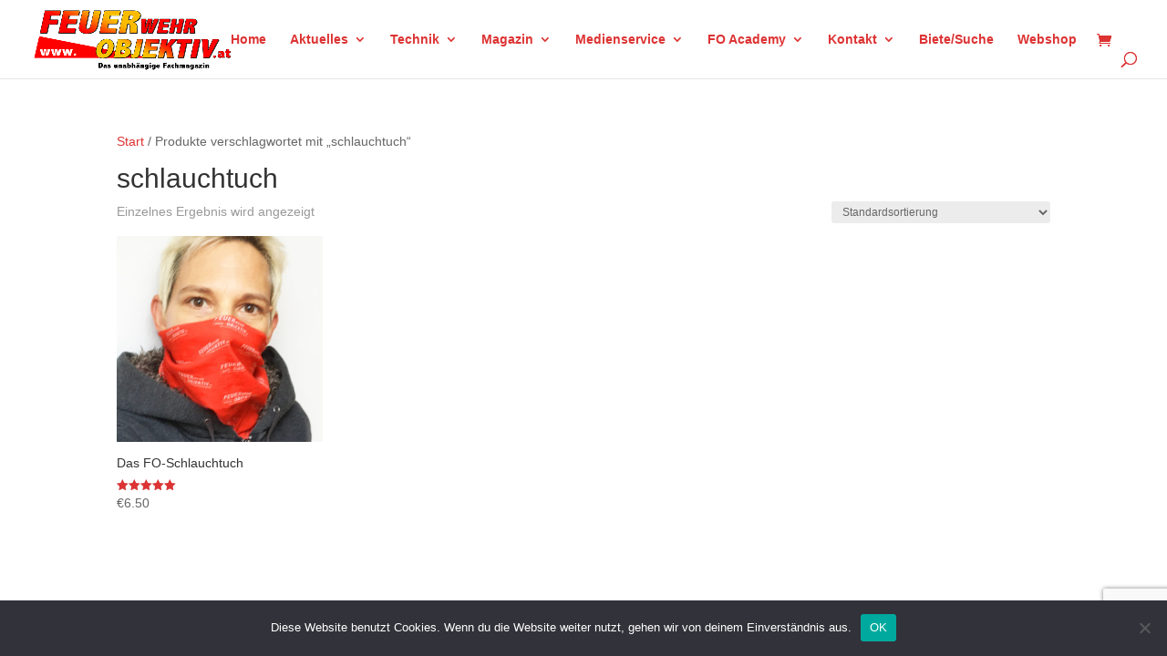

--- FILE ---
content_type: text/html; charset=utf-8
request_url: https://www.google.com/recaptcha/api2/anchor?ar=1&k=6LcezIMqAAAAABTZxSPZYj0Z6gU_fhy8HZfF0l1U&co=aHR0cHM6Ly93d3cuZmV1ZXJ3ZWhyb2JqZWt0aXYuYXQ6NDQz&hl=en&v=PoyoqOPhxBO7pBk68S4YbpHZ&size=invisible&anchor-ms=20000&execute-ms=30000&cb=jditbr33c12w
body_size: 48769
content:
<!DOCTYPE HTML><html dir="ltr" lang="en"><head><meta http-equiv="Content-Type" content="text/html; charset=UTF-8">
<meta http-equiv="X-UA-Compatible" content="IE=edge">
<title>reCAPTCHA</title>
<style type="text/css">
/* cyrillic-ext */
@font-face {
  font-family: 'Roboto';
  font-style: normal;
  font-weight: 400;
  font-stretch: 100%;
  src: url(//fonts.gstatic.com/s/roboto/v48/KFO7CnqEu92Fr1ME7kSn66aGLdTylUAMa3GUBHMdazTgWw.woff2) format('woff2');
  unicode-range: U+0460-052F, U+1C80-1C8A, U+20B4, U+2DE0-2DFF, U+A640-A69F, U+FE2E-FE2F;
}
/* cyrillic */
@font-face {
  font-family: 'Roboto';
  font-style: normal;
  font-weight: 400;
  font-stretch: 100%;
  src: url(//fonts.gstatic.com/s/roboto/v48/KFO7CnqEu92Fr1ME7kSn66aGLdTylUAMa3iUBHMdazTgWw.woff2) format('woff2');
  unicode-range: U+0301, U+0400-045F, U+0490-0491, U+04B0-04B1, U+2116;
}
/* greek-ext */
@font-face {
  font-family: 'Roboto';
  font-style: normal;
  font-weight: 400;
  font-stretch: 100%;
  src: url(//fonts.gstatic.com/s/roboto/v48/KFO7CnqEu92Fr1ME7kSn66aGLdTylUAMa3CUBHMdazTgWw.woff2) format('woff2');
  unicode-range: U+1F00-1FFF;
}
/* greek */
@font-face {
  font-family: 'Roboto';
  font-style: normal;
  font-weight: 400;
  font-stretch: 100%;
  src: url(//fonts.gstatic.com/s/roboto/v48/KFO7CnqEu92Fr1ME7kSn66aGLdTylUAMa3-UBHMdazTgWw.woff2) format('woff2');
  unicode-range: U+0370-0377, U+037A-037F, U+0384-038A, U+038C, U+038E-03A1, U+03A3-03FF;
}
/* math */
@font-face {
  font-family: 'Roboto';
  font-style: normal;
  font-weight: 400;
  font-stretch: 100%;
  src: url(//fonts.gstatic.com/s/roboto/v48/KFO7CnqEu92Fr1ME7kSn66aGLdTylUAMawCUBHMdazTgWw.woff2) format('woff2');
  unicode-range: U+0302-0303, U+0305, U+0307-0308, U+0310, U+0312, U+0315, U+031A, U+0326-0327, U+032C, U+032F-0330, U+0332-0333, U+0338, U+033A, U+0346, U+034D, U+0391-03A1, U+03A3-03A9, U+03B1-03C9, U+03D1, U+03D5-03D6, U+03F0-03F1, U+03F4-03F5, U+2016-2017, U+2034-2038, U+203C, U+2040, U+2043, U+2047, U+2050, U+2057, U+205F, U+2070-2071, U+2074-208E, U+2090-209C, U+20D0-20DC, U+20E1, U+20E5-20EF, U+2100-2112, U+2114-2115, U+2117-2121, U+2123-214F, U+2190, U+2192, U+2194-21AE, U+21B0-21E5, U+21F1-21F2, U+21F4-2211, U+2213-2214, U+2216-22FF, U+2308-230B, U+2310, U+2319, U+231C-2321, U+2336-237A, U+237C, U+2395, U+239B-23B7, U+23D0, U+23DC-23E1, U+2474-2475, U+25AF, U+25B3, U+25B7, U+25BD, U+25C1, U+25CA, U+25CC, U+25FB, U+266D-266F, U+27C0-27FF, U+2900-2AFF, U+2B0E-2B11, U+2B30-2B4C, U+2BFE, U+3030, U+FF5B, U+FF5D, U+1D400-1D7FF, U+1EE00-1EEFF;
}
/* symbols */
@font-face {
  font-family: 'Roboto';
  font-style: normal;
  font-weight: 400;
  font-stretch: 100%;
  src: url(//fonts.gstatic.com/s/roboto/v48/KFO7CnqEu92Fr1ME7kSn66aGLdTylUAMaxKUBHMdazTgWw.woff2) format('woff2');
  unicode-range: U+0001-000C, U+000E-001F, U+007F-009F, U+20DD-20E0, U+20E2-20E4, U+2150-218F, U+2190, U+2192, U+2194-2199, U+21AF, U+21E6-21F0, U+21F3, U+2218-2219, U+2299, U+22C4-22C6, U+2300-243F, U+2440-244A, U+2460-24FF, U+25A0-27BF, U+2800-28FF, U+2921-2922, U+2981, U+29BF, U+29EB, U+2B00-2BFF, U+4DC0-4DFF, U+FFF9-FFFB, U+10140-1018E, U+10190-1019C, U+101A0, U+101D0-101FD, U+102E0-102FB, U+10E60-10E7E, U+1D2C0-1D2D3, U+1D2E0-1D37F, U+1F000-1F0FF, U+1F100-1F1AD, U+1F1E6-1F1FF, U+1F30D-1F30F, U+1F315, U+1F31C, U+1F31E, U+1F320-1F32C, U+1F336, U+1F378, U+1F37D, U+1F382, U+1F393-1F39F, U+1F3A7-1F3A8, U+1F3AC-1F3AF, U+1F3C2, U+1F3C4-1F3C6, U+1F3CA-1F3CE, U+1F3D4-1F3E0, U+1F3ED, U+1F3F1-1F3F3, U+1F3F5-1F3F7, U+1F408, U+1F415, U+1F41F, U+1F426, U+1F43F, U+1F441-1F442, U+1F444, U+1F446-1F449, U+1F44C-1F44E, U+1F453, U+1F46A, U+1F47D, U+1F4A3, U+1F4B0, U+1F4B3, U+1F4B9, U+1F4BB, U+1F4BF, U+1F4C8-1F4CB, U+1F4D6, U+1F4DA, U+1F4DF, U+1F4E3-1F4E6, U+1F4EA-1F4ED, U+1F4F7, U+1F4F9-1F4FB, U+1F4FD-1F4FE, U+1F503, U+1F507-1F50B, U+1F50D, U+1F512-1F513, U+1F53E-1F54A, U+1F54F-1F5FA, U+1F610, U+1F650-1F67F, U+1F687, U+1F68D, U+1F691, U+1F694, U+1F698, U+1F6AD, U+1F6B2, U+1F6B9-1F6BA, U+1F6BC, U+1F6C6-1F6CF, U+1F6D3-1F6D7, U+1F6E0-1F6EA, U+1F6F0-1F6F3, U+1F6F7-1F6FC, U+1F700-1F7FF, U+1F800-1F80B, U+1F810-1F847, U+1F850-1F859, U+1F860-1F887, U+1F890-1F8AD, U+1F8B0-1F8BB, U+1F8C0-1F8C1, U+1F900-1F90B, U+1F93B, U+1F946, U+1F984, U+1F996, U+1F9E9, U+1FA00-1FA6F, U+1FA70-1FA7C, U+1FA80-1FA89, U+1FA8F-1FAC6, U+1FACE-1FADC, U+1FADF-1FAE9, U+1FAF0-1FAF8, U+1FB00-1FBFF;
}
/* vietnamese */
@font-face {
  font-family: 'Roboto';
  font-style: normal;
  font-weight: 400;
  font-stretch: 100%;
  src: url(//fonts.gstatic.com/s/roboto/v48/KFO7CnqEu92Fr1ME7kSn66aGLdTylUAMa3OUBHMdazTgWw.woff2) format('woff2');
  unicode-range: U+0102-0103, U+0110-0111, U+0128-0129, U+0168-0169, U+01A0-01A1, U+01AF-01B0, U+0300-0301, U+0303-0304, U+0308-0309, U+0323, U+0329, U+1EA0-1EF9, U+20AB;
}
/* latin-ext */
@font-face {
  font-family: 'Roboto';
  font-style: normal;
  font-weight: 400;
  font-stretch: 100%;
  src: url(//fonts.gstatic.com/s/roboto/v48/KFO7CnqEu92Fr1ME7kSn66aGLdTylUAMa3KUBHMdazTgWw.woff2) format('woff2');
  unicode-range: U+0100-02BA, U+02BD-02C5, U+02C7-02CC, U+02CE-02D7, U+02DD-02FF, U+0304, U+0308, U+0329, U+1D00-1DBF, U+1E00-1E9F, U+1EF2-1EFF, U+2020, U+20A0-20AB, U+20AD-20C0, U+2113, U+2C60-2C7F, U+A720-A7FF;
}
/* latin */
@font-face {
  font-family: 'Roboto';
  font-style: normal;
  font-weight: 400;
  font-stretch: 100%;
  src: url(//fonts.gstatic.com/s/roboto/v48/KFO7CnqEu92Fr1ME7kSn66aGLdTylUAMa3yUBHMdazQ.woff2) format('woff2');
  unicode-range: U+0000-00FF, U+0131, U+0152-0153, U+02BB-02BC, U+02C6, U+02DA, U+02DC, U+0304, U+0308, U+0329, U+2000-206F, U+20AC, U+2122, U+2191, U+2193, U+2212, U+2215, U+FEFF, U+FFFD;
}
/* cyrillic-ext */
@font-face {
  font-family: 'Roboto';
  font-style: normal;
  font-weight: 500;
  font-stretch: 100%;
  src: url(//fonts.gstatic.com/s/roboto/v48/KFO7CnqEu92Fr1ME7kSn66aGLdTylUAMa3GUBHMdazTgWw.woff2) format('woff2');
  unicode-range: U+0460-052F, U+1C80-1C8A, U+20B4, U+2DE0-2DFF, U+A640-A69F, U+FE2E-FE2F;
}
/* cyrillic */
@font-face {
  font-family: 'Roboto';
  font-style: normal;
  font-weight: 500;
  font-stretch: 100%;
  src: url(//fonts.gstatic.com/s/roboto/v48/KFO7CnqEu92Fr1ME7kSn66aGLdTylUAMa3iUBHMdazTgWw.woff2) format('woff2');
  unicode-range: U+0301, U+0400-045F, U+0490-0491, U+04B0-04B1, U+2116;
}
/* greek-ext */
@font-face {
  font-family: 'Roboto';
  font-style: normal;
  font-weight: 500;
  font-stretch: 100%;
  src: url(//fonts.gstatic.com/s/roboto/v48/KFO7CnqEu92Fr1ME7kSn66aGLdTylUAMa3CUBHMdazTgWw.woff2) format('woff2');
  unicode-range: U+1F00-1FFF;
}
/* greek */
@font-face {
  font-family: 'Roboto';
  font-style: normal;
  font-weight: 500;
  font-stretch: 100%;
  src: url(//fonts.gstatic.com/s/roboto/v48/KFO7CnqEu92Fr1ME7kSn66aGLdTylUAMa3-UBHMdazTgWw.woff2) format('woff2');
  unicode-range: U+0370-0377, U+037A-037F, U+0384-038A, U+038C, U+038E-03A1, U+03A3-03FF;
}
/* math */
@font-face {
  font-family: 'Roboto';
  font-style: normal;
  font-weight: 500;
  font-stretch: 100%;
  src: url(//fonts.gstatic.com/s/roboto/v48/KFO7CnqEu92Fr1ME7kSn66aGLdTylUAMawCUBHMdazTgWw.woff2) format('woff2');
  unicode-range: U+0302-0303, U+0305, U+0307-0308, U+0310, U+0312, U+0315, U+031A, U+0326-0327, U+032C, U+032F-0330, U+0332-0333, U+0338, U+033A, U+0346, U+034D, U+0391-03A1, U+03A3-03A9, U+03B1-03C9, U+03D1, U+03D5-03D6, U+03F0-03F1, U+03F4-03F5, U+2016-2017, U+2034-2038, U+203C, U+2040, U+2043, U+2047, U+2050, U+2057, U+205F, U+2070-2071, U+2074-208E, U+2090-209C, U+20D0-20DC, U+20E1, U+20E5-20EF, U+2100-2112, U+2114-2115, U+2117-2121, U+2123-214F, U+2190, U+2192, U+2194-21AE, U+21B0-21E5, U+21F1-21F2, U+21F4-2211, U+2213-2214, U+2216-22FF, U+2308-230B, U+2310, U+2319, U+231C-2321, U+2336-237A, U+237C, U+2395, U+239B-23B7, U+23D0, U+23DC-23E1, U+2474-2475, U+25AF, U+25B3, U+25B7, U+25BD, U+25C1, U+25CA, U+25CC, U+25FB, U+266D-266F, U+27C0-27FF, U+2900-2AFF, U+2B0E-2B11, U+2B30-2B4C, U+2BFE, U+3030, U+FF5B, U+FF5D, U+1D400-1D7FF, U+1EE00-1EEFF;
}
/* symbols */
@font-face {
  font-family: 'Roboto';
  font-style: normal;
  font-weight: 500;
  font-stretch: 100%;
  src: url(//fonts.gstatic.com/s/roboto/v48/KFO7CnqEu92Fr1ME7kSn66aGLdTylUAMaxKUBHMdazTgWw.woff2) format('woff2');
  unicode-range: U+0001-000C, U+000E-001F, U+007F-009F, U+20DD-20E0, U+20E2-20E4, U+2150-218F, U+2190, U+2192, U+2194-2199, U+21AF, U+21E6-21F0, U+21F3, U+2218-2219, U+2299, U+22C4-22C6, U+2300-243F, U+2440-244A, U+2460-24FF, U+25A0-27BF, U+2800-28FF, U+2921-2922, U+2981, U+29BF, U+29EB, U+2B00-2BFF, U+4DC0-4DFF, U+FFF9-FFFB, U+10140-1018E, U+10190-1019C, U+101A0, U+101D0-101FD, U+102E0-102FB, U+10E60-10E7E, U+1D2C0-1D2D3, U+1D2E0-1D37F, U+1F000-1F0FF, U+1F100-1F1AD, U+1F1E6-1F1FF, U+1F30D-1F30F, U+1F315, U+1F31C, U+1F31E, U+1F320-1F32C, U+1F336, U+1F378, U+1F37D, U+1F382, U+1F393-1F39F, U+1F3A7-1F3A8, U+1F3AC-1F3AF, U+1F3C2, U+1F3C4-1F3C6, U+1F3CA-1F3CE, U+1F3D4-1F3E0, U+1F3ED, U+1F3F1-1F3F3, U+1F3F5-1F3F7, U+1F408, U+1F415, U+1F41F, U+1F426, U+1F43F, U+1F441-1F442, U+1F444, U+1F446-1F449, U+1F44C-1F44E, U+1F453, U+1F46A, U+1F47D, U+1F4A3, U+1F4B0, U+1F4B3, U+1F4B9, U+1F4BB, U+1F4BF, U+1F4C8-1F4CB, U+1F4D6, U+1F4DA, U+1F4DF, U+1F4E3-1F4E6, U+1F4EA-1F4ED, U+1F4F7, U+1F4F9-1F4FB, U+1F4FD-1F4FE, U+1F503, U+1F507-1F50B, U+1F50D, U+1F512-1F513, U+1F53E-1F54A, U+1F54F-1F5FA, U+1F610, U+1F650-1F67F, U+1F687, U+1F68D, U+1F691, U+1F694, U+1F698, U+1F6AD, U+1F6B2, U+1F6B9-1F6BA, U+1F6BC, U+1F6C6-1F6CF, U+1F6D3-1F6D7, U+1F6E0-1F6EA, U+1F6F0-1F6F3, U+1F6F7-1F6FC, U+1F700-1F7FF, U+1F800-1F80B, U+1F810-1F847, U+1F850-1F859, U+1F860-1F887, U+1F890-1F8AD, U+1F8B0-1F8BB, U+1F8C0-1F8C1, U+1F900-1F90B, U+1F93B, U+1F946, U+1F984, U+1F996, U+1F9E9, U+1FA00-1FA6F, U+1FA70-1FA7C, U+1FA80-1FA89, U+1FA8F-1FAC6, U+1FACE-1FADC, U+1FADF-1FAE9, U+1FAF0-1FAF8, U+1FB00-1FBFF;
}
/* vietnamese */
@font-face {
  font-family: 'Roboto';
  font-style: normal;
  font-weight: 500;
  font-stretch: 100%;
  src: url(//fonts.gstatic.com/s/roboto/v48/KFO7CnqEu92Fr1ME7kSn66aGLdTylUAMa3OUBHMdazTgWw.woff2) format('woff2');
  unicode-range: U+0102-0103, U+0110-0111, U+0128-0129, U+0168-0169, U+01A0-01A1, U+01AF-01B0, U+0300-0301, U+0303-0304, U+0308-0309, U+0323, U+0329, U+1EA0-1EF9, U+20AB;
}
/* latin-ext */
@font-face {
  font-family: 'Roboto';
  font-style: normal;
  font-weight: 500;
  font-stretch: 100%;
  src: url(//fonts.gstatic.com/s/roboto/v48/KFO7CnqEu92Fr1ME7kSn66aGLdTylUAMa3KUBHMdazTgWw.woff2) format('woff2');
  unicode-range: U+0100-02BA, U+02BD-02C5, U+02C7-02CC, U+02CE-02D7, U+02DD-02FF, U+0304, U+0308, U+0329, U+1D00-1DBF, U+1E00-1E9F, U+1EF2-1EFF, U+2020, U+20A0-20AB, U+20AD-20C0, U+2113, U+2C60-2C7F, U+A720-A7FF;
}
/* latin */
@font-face {
  font-family: 'Roboto';
  font-style: normal;
  font-weight: 500;
  font-stretch: 100%;
  src: url(//fonts.gstatic.com/s/roboto/v48/KFO7CnqEu92Fr1ME7kSn66aGLdTylUAMa3yUBHMdazQ.woff2) format('woff2');
  unicode-range: U+0000-00FF, U+0131, U+0152-0153, U+02BB-02BC, U+02C6, U+02DA, U+02DC, U+0304, U+0308, U+0329, U+2000-206F, U+20AC, U+2122, U+2191, U+2193, U+2212, U+2215, U+FEFF, U+FFFD;
}
/* cyrillic-ext */
@font-face {
  font-family: 'Roboto';
  font-style: normal;
  font-weight: 900;
  font-stretch: 100%;
  src: url(//fonts.gstatic.com/s/roboto/v48/KFO7CnqEu92Fr1ME7kSn66aGLdTylUAMa3GUBHMdazTgWw.woff2) format('woff2');
  unicode-range: U+0460-052F, U+1C80-1C8A, U+20B4, U+2DE0-2DFF, U+A640-A69F, U+FE2E-FE2F;
}
/* cyrillic */
@font-face {
  font-family: 'Roboto';
  font-style: normal;
  font-weight: 900;
  font-stretch: 100%;
  src: url(//fonts.gstatic.com/s/roboto/v48/KFO7CnqEu92Fr1ME7kSn66aGLdTylUAMa3iUBHMdazTgWw.woff2) format('woff2');
  unicode-range: U+0301, U+0400-045F, U+0490-0491, U+04B0-04B1, U+2116;
}
/* greek-ext */
@font-face {
  font-family: 'Roboto';
  font-style: normal;
  font-weight: 900;
  font-stretch: 100%;
  src: url(//fonts.gstatic.com/s/roboto/v48/KFO7CnqEu92Fr1ME7kSn66aGLdTylUAMa3CUBHMdazTgWw.woff2) format('woff2');
  unicode-range: U+1F00-1FFF;
}
/* greek */
@font-face {
  font-family: 'Roboto';
  font-style: normal;
  font-weight: 900;
  font-stretch: 100%;
  src: url(//fonts.gstatic.com/s/roboto/v48/KFO7CnqEu92Fr1ME7kSn66aGLdTylUAMa3-UBHMdazTgWw.woff2) format('woff2');
  unicode-range: U+0370-0377, U+037A-037F, U+0384-038A, U+038C, U+038E-03A1, U+03A3-03FF;
}
/* math */
@font-face {
  font-family: 'Roboto';
  font-style: normal;
  font-weight: 900;
  font-stretch: 100%;
  src: url(//fonts.gstatic.com/s/roboto/v48/KFO7CnqEu92Fr1ME7kSn66aGLdTylUAMawCUBHMdazTgWw.woff2) format('woff2');
  unicode-range: U+0302-0303, U+0305, U+0307-0308, U+0310, U+0312, U+0315, U+031A, U+0326-0327, U+032C, U+032F-0330, U+0332-0333, U+0338, U+033A, U+0346, U+034D, U+0391-03A1, U+03A3-03A9, U+03B1-03C9, U+03D1, U+03D5-03D6, U+03F0-03F1, U+03F4-03F5, U+2016-2017, U+2034-2038, U+203C, U+2040, U+2043, U+2047, U+2050, U+2057, U+205F, U+2070-2071, U+2074-208E, U+2090-209C, U+20D0-20DC, U+20E1, U+20E5-20EF, U+2100-2112, U+2114-2115, U+2117-2121, U+2123-214F, U+2190, U+2192, U+2194-21AE, U+21B0-21E5, U+21F1-21F2, U+21F4-2211, U+2213-2214, U+2216-22FF, U+2308-230B, U+2310, U+2319, U+231C-2321, U+2336-237A, U+237C, U+2395, U+239B-23B7, U+23D0, U+23DC-23E1, U+2474-2475, U+25AF, U+25B3, U+25B7, U+25BD, U+25C1, U+25CA, U+25CC, U+25FB, U+266D-266F, U+27C0-27FF, U+2900-2AFF, U+2B0E-2B11, U+2B30-2B4C, U+2BFE, U+3030, U+FF5B, U+FF5D, U+1D400-1D7FF, U+1EE00-1EEFF;
}
/* symbols */
@font-face {
  font-family: 'Roboto';
  font-style: normal;
  font-weight: 900;
  font-stretch: 100%;
  src: url(//fonts.gstatic.com/s/roboto/v48/KFO7CnqEu92Fr1ME7kSn66aGLdTylUAMaxKUBHMdazTgWw.woff2) format('woff2');
  unicode-range: U+0001-000C, U+000E-001F, U+007F-009F, U+20DD-20E0, U+20E2-20E4, U+2150-218F, U+2190, U+2192, U+2194-2199, U+21AF, U+21E6-21F0, U+21F3, U+2218-2219, U+2299, U+22C4-22C6, U+2300-243F, U+2440-244A, U+2460-24FF, U+25A0-27BF, U+2800-28FF, U+2921-2922, U+2981, U+29BF, U+29EB, U+2B00-2BFF, U+4DC0-4DFF, U+FFF9-FFFB, U+10140-1018E, U+10190-1019C, U+101A0, U+101D0-101FD, U+102E0-102FB, U+10E60-10E7E, U+1D2C0-1D2D3, U+1D2E0-1D37F, U+1F000-1F0FF, U+1F100-1F1AD, U+1F1E6-1F1FF, U+1F30D-1F30F, U+1F315, U+1F31C, U+1F31E, U+1F320-1F32C, U+1F336, U+1F378, U+1F37D, U+1F382, U+1F393-1F39F, U+1F3A7-1F3A8, U+1F3AC-1F3AF, U+1F3C2, U+1F3C4-1F3C6, U+1F3CA-1F3CE, U+1F3D4-1F3E0, U+1F3ED, U+1F3F1-1F3F3, U+1F3F5-1F3F7, U+1F408, U+1F415, U+1F41F, U+1F426, U+1F43F, U+1F441-1F442, U+1F444, U+1F446-1F449, U+1F44C-1F44E, U+1F453, U+1F46A, U+1F47D, U+1F4A3, U+1F4B0, U+1F4B3, U+1F4B9, U+1F4BB, U+1F4BF, U+1F4C8-1F4CB, U+1F4D6, U+1F4DA, U+1F4DF, U+1F4E3-1F4E6, U+1F4EA-1F4ED, U+1F4F7, U+1F4F9-1F4FB, U+1F4FD-1F4FE, U+1F503, U+1F507-1F50B, U+1F50D, U+1F512-1F513, U+1F53E-1F54A, U+1F54F-1F5FA, U+1F610, U+1F650-1F67F, U+1F687, U+1F68D, U+1F691, U+1F694, U+1F698, U+1F6AD, U+1F6B2, U+1F6B9-1F6BA, U+1F6BC, U+1F6C6-1F6CF, U+1F6D3-1F6D7, U+1F6E0-1F6EA, U+1F6F0-1F6F3, U+1F6F7-1F6FC, U+1F700-1F7FF, U+1F800-1F80B, U+1F810-1F847, U+1F850-1F859, U+1F860-1F887, U+1F890-1F8AD, U+1F8B0-1F8BB, U+1F8C0-1F8C1, U+1F900-1F90B, U+1F93B, U+1F946, U+1F984, U+1F996, U+1F9E9, U+1FA00-1FA6F, U+1FA70-1FA7C, U+1FA80-1FA89, U+1FA8F-1FAC6, U+1FACE-1FADC, U+1FADF-1FAE9, U+1FAF0-1FAF8, U+1FB00-1FBFF;
}
/* vietnamese */
@font-face {
  font-family: 'Roboto';
  font-style: normal;
  font-weight: 900;
  font-stretch: 100%;
  src: url(//fonts.gstatic.com/s/roboto/v48/KFO7CnqEu92Fr1ME7kSn66aGLdTylUAMa3OUBHMdazTgWw.woff2) format('woff2');
  unicode-range: U+0102-0103, U+0110-0111, U+0128-0129, U+0168-0169, U+01A0-01A1, U+01AF-01B0, U+0300-0301, U+0303-0304, U+0308-0309, U+0323, U+0329, U+1EA0-1EF9, U+20AB;
}
/* latin-ext */
@font-face {
  font-family: 'Roboto';
  font-style: normal;
  font-weight: 900;
  font-stretch: 100%;
  src: url(//fonts.gstatic.com/s/roboto/v48/KFO7CnqEu92Fr1ME7kSn66aGLdTylUAMa3KUBHMdazTgWw.woff2) format('woff2');
  unicode-range: U+0100-02BA, U+02BD-02C5, U+02C7-02CC, U+02CE-02D7, U+02DD-02FF, U+0304, U+0308, U+0329, U+1D00-1DBF, U+1E00-1E9F, U+1EF2-1EFF, U+2020, U+20A0-20AB, U+20AD-20C0, U+2113, U+2C60-2C7F, U+A720-A7FF;
}
/* latin */
@font-face {
  font-family: 'Roboto';
  font-style: normal;
  font-weight: 900;
  font-stretch: 100%;
  src: url(//fonts.gstatic.com/s/roboto/v48/KFO7CnqEu92Fr1ME7kSn66aGLdTylUAMa3yUBHMdazQ.woff2) format('woff2');
  unicode-range: U+0000-00FF, U+0131, U+0152-0153, U+02BB-02BC, U+02C6, U+02DA, U+02DC, U+0304, U+0308, U+0329, U+2000-206F, U+20AC, U+2122, U+2191, U+2193, U+2212, U+2215, U+FEFF, U+FFFD;
}

</style>
<link rel="stylesheet" type="text/css" href="https://www.gstatic.com/recaptcha/releases/PoyoqOPhxBO7pBk68S4YbpHZ/styles__ltr.css">
<script nonce="WIErtFzwfOKlzot2SICf4w" type="text/javascript">window['__recaptcha_api'] = 'https://www.google.com/recaptcha/api2/';</script>
<script type="text/javascript" src="https://www.gstatic.com/recaptcha/releases/PoyoqOPhxBO7pBk68S4YbpHZ/recaptcha__en.js" nonce="WIErtFzwfOKlzot2SICf4w">
      
    </script></head>
<body><div id="rc-anchor-alert" class="rc-anchor-alert"></div>
<input type="hidden" id="recaptcha-token" value="[base64]">
<script type="text/javascript" nonce="WIErtFzwfOKlzot2SICf4w">
      recaptcha.anchor.Main.init("[\x22ainput\x22,[\x22bgdata\x22,\x22\x22,\[base64]/[base64]/MjU1Ong/[base64]/[base64]/[base64]/[base64]/[base64]/[base64]/[base64]/[base64]/[base64]/[base64]/[base64]/[base64]/[base64]/[base64]/[base64]\\u003d\x22,\[base64]\\u003d\\u003d\x22,\[base64]/DnU1Vw4jCv8KfQ2VFwpjCiMKow5Fzw6l9w7R8UMOnwqzCiDzDmlfChW9dw6TDt0rDl8KtwqQEwrk/[base64]/Yyk4amLDvAbClMKyIhfCrAQ6B8KrJVTDq8OdJVnDu8OJQcO4EBguw4/DoMOidT7CusOqf07Dl1s1wr9bwrpjwr0Ewp4jwpkle3zDmHPDuMODIx0IMBLCusKowrk8JUPCvcOqUB3CuT3Dm8KOI8KYI8K0CMO0w5NUwqvDsEzCkhzDlAg/[base64]/Co8Oqw5HDkRXCjsOSUQt8MynDr8KqwqVNw5EYwrHDhVhlTsKiOcK2R0/CmVwLwqLCi8OYwo4twpRqWMOTw7xvw7EqwqcLQcKJw7nDjcKmBsO2GlHChAVPwo3CrDXDg8KxwrQyMMKPw5zCrzktQ1TDigJKOGLDplVNw7fCncOnw4JnHxdKK8OKwqzDrMOmS8Oqw6N6wqEMUcKswp41ZcKeM2YHBlVDwqLCn8OxwpHCvMOiMzAEwoEeesKJRB/CjUjClcK3wpwnDHoLw4tWw4JBIcORLcOPw50NQ19mch7CjMO6bMOuaMKxDMOfwqwfwoszwqrCrMOww6gYKULCgsKSw6ghOE7Dv8O2w7HCocODw5pTw6pmcm7DiTPCtTXDlsORw7rCuQwYdMKlworCulBeAQ/ClB0two1ILcKpeV0BZlfDh1Bvw7Vdwo/DqgDDsU4LwrUNM1DCqkrCkcOkwoZuXS7Dp8K0wpPCiMOBw4g1dcO0VTDDlsOpQxp/w7g4ezVHacOnDsKqNWnDjgQkXkjCiXF8w5xgDVLDrsOLAsOAwp3DqETCs8OGw7DCksKqOTAVwqXCrMKFw7lnwrBpXMKoJ8OKYsOmw6xnwq7DgzPCjsOwEzbDrWnCqMKLWgbDkcKpYcKtw5rCgcOvw6wdw7pCPSzDh8O5ZzpLwpfCiRLCnV/DmQtvECwPwozDuU0lMmPDmhfDt8OHcWxNw6h9TQk7bcKna8OeIR3Cl0zDjMKyw4Z+wp0eWVptwqISw4LCvEfCnVISO8OkPXEZwrFLeMKhHsK4w6vCkBtswq9Tw6nChkvCnkLCuMOkK3vDjSbDq1kcw6o1fR7DgsOBwq0tS8OAwqLDqCvCrVDCnUJTGcOQL8K/ScOtWAJpBSZFwrUGw4/DogADRsOKwqHDj8OzwqlPb8KTPMKzw4BPw7QWNMOaw7/ChwDCuhjCgcO+e1fCksKTFcKewr/CpnRFHnvDs3LCncOMw49cAcO4LMKowpt/w4ZdRVfCqsOyGcK8Nx16w7TDrkxuw6d7dnrCq0hNw5l8wq1bw7QKVzzCrgPCg8OOw5XCtMOrw6HCqGvCpcOhwr5Sw7lfw6UTfcKEQ8OGS8KEVgjCrsO3w7zDpC3ClMKJwqgAw4DCjHDDrcKtwo7DmMO2wr/CsMOlfsKRLMOyWUoGwo0kw6JYM0DCo1zCjknCscOHw7EgWsOcfEw2wrM2L8OHOg4sw7vCq8Krw4/CpcK/w5kmaMOhwpLDrwjDosOAdsOSHQ/Cn8OtdxfCicKMw4tLwrvCrMO9wqQfOm/CmcKuXh8dw7rCqyBpw6jDswR1X38Aw4t7wo9mQcOSPl/CnH/[base64]/w4DCgMOxejQ3wqDCugwyP3dPw77CnMOLw4zCkFlRIFzDlBXCj8K/UcKEOVAvw7XCqcKRGMKUwplJwq1jw6/CoRfCs20/bwfCjsKEQsOvw4Vvw4bCtk3CmW8/w7TCjkbCucOsHlQbIixpNU3Do31UwojDpVPDtMOuw6rDojfDoMOYa8OVwrPDmMOhZ8OdKzbDpXQadcOpYlnDqMOvVcK0EcK4w4nCtMKXwpZRwr/Co0rCkwt6Z2lsN17Dg2XDmcORYcOiw4rCpMKVwp/CgsO3wotVWgEwBjB2XyYfPsKGwq3DlhHCnGM+wr19w5vDmMK2wqIbw73Cq8KsRgAGwpgQb8KSfAfDuMOhWcK7TBt3w5zDpybDmsKmdUM7QcO4wqzCjT0vwoDCvsOZw6VRw7rClAJ7U8KRR8OHNEDDocKAeHJ7wq0bfMO3JgHDmFFvw6xiwoFqwpRARF/CuD7CiizDmCjChnXDh8OgDThGfTg9wr7Do2gyw5vDhMOZw78jwojDpMOvXH0Aw65LwopRfMKvI3rCkmDDicK+ZUhXH1XDvMK6fizDrkMTw5gEw6caPj8/FUzCgcKPQFfCssOqScKUZ8ORw7hOUcKuVVxZw6HDg2vDigpRwqIhcTUVw5dHwqTCv2HCiAdlAkdpwqbCucK3w5Z8wrsgLMKMwoUNwqrCssODw7PDoDbDksKYw6nCu286NDzCk8O9w7lYasO2w6pYw7HCkRtdw5N/ZntCb8OpwptWwojCucK4w7JOasKMO8O3dMKreFxOw4Avw6PCjsOGw7jCt1DDuVs9Yz1rw4zCpUIRw59JUMKdwr5jEcO0FR0HfkYAD8K1wqjCjHwDDMK/w5FlXMOAXMKYwpLDsyYfw4HDrsOAw5FAwoxGBsOBw4PDgBHCrcKTwrvDrMO8ZMK9ay/DiCvCgWfDr8KBwozCm8O/w51rwpQJw6nDk2zCnMOrwo7Cq2DDo8OmB2snw503w5llE8KZwpQMOMK6w7TDjybDsF7Dlh4Lw6ZGwrPCvjTDu8KNf8OUwpLCiMKyw5hIBl7DqFMAwol8w4xtwqJawrloY8KIQCjDt8OkwprCgsKodDtSwrVXGxBmwprCvWTCtlBoHMOvIQDCuV/DlsOJwqPDtzZQw4jDpcOSwqwzQ8Kvw7zDhjjDjEDDskQ+wrXDuFTDk2kvBMOlHsOrwqPDuzzCnRXDgMKBwrgEwoRSWsKiw5wcw60PT8K8wp0kAcOTf1hVPcO7W8OmVAZ3w5oUwpvCuMOtwqJAwrfChjLDjSpWbTTCpR/DhsO8w4lmwoDDjhrCsS54wr/CvMKHw4jCmTIVwqrDinzCncO5bMK1w7PDjsKlwr7Cm0cswp4EwovClsOSRsK2wo7Dq2MpUAEuQMKnwq4RSyk/w5toQ8OPwrLCm8KxGCPDq8OtYMKSU8KiEWU+wq7CmsOtUWvCpsOQDnjCrMOhQ8Kuw5F/[base64]/DnmDDkwPDmMKwwp1xfcO9KMKCQw7CssOFCMKDw4VpwpvChk5Gwp4/BF/DiAxCw4oCLjtaGkPCkcOtw73DvsO3SHFBwoTClxAkdMOPQzZawpwtwoDClXPDplvCsF7DocOEwq9bwqp0wq/[base64]/Ch1hHUBgiw57DpcOPw4Rkwpd4w5nDjsKYJSrDhMKQwpEXwrYjOsOxbAbCtsOWwrXChMOIwq7DrUwfw73Chjlkwr4xeCHCocOzDQJCfgYWIsOgZMKnH0JSEsKcw5fDu2BfwqUGIRTDhGpNwr3CnDzDrcObCCI/wqrCgHVXw6bCrAlnPmLDuA3DnxzCusO/wo7Dt8O5SUfDmwfDiMOmAxBww4nDhlMYwrIaZsOiK8OkVDAnwrF9c8OGLnozw6oBwpvDpsO2P8K9JFrCuSDDigzDtTXDssKRw63Di8KCw6JSCcORCBBxXk8HJA/CvUHCpwvDinrDmXZZGMOjHsOCwrHCvwDCvnTDgcKabCbDpMKTMsObwqzDjMKUVMOHM8Oyw7A+Pl0Iw6TDl3jCrsKDw5XCuQjCk1vDpS92w6/ClsOTwqBGfcOKw4vCkTfDmMO1LB7DksOzw6A4fBNcCcOqHxNgw4d/YcOyw4rChMK4NsKJw7jCkcKZwrrCvgJuwqxHwqcDw6HChsO8R0DCtnPCicKFYTU9wq5JwrMhPcKQZ0Q+wpfDuMKbw65UAFt+W8KRGMKoRsOcOTwXw5Buw4N1UcK7QsO5KcOnf8O2w4oow6/CjsOhwqXCi2U+JsOyw54lw53CtMKWwpcWwqBnKHoibMO8w69Vw587VjDDlFjDqMKvGjPDlsKMwpLCjCfDmgJ/UhNdLmTCmEvCvMKPZx1ow67DlsK7N1QAQMOmcQ0kwpAwwopfEMKWw5PCuFZ2woMeKADCshPCjMKEwotVOMOeF8ONwrtGfkrDmcOSwqPCkcK5w7PCm8K2fDLDrcKkGsKxwpZEeFhmNATClcKcw4/DicKYwr/DrjVxIm5ZXBDCsMKVT8OxYsKmw73DjcOLwqpOfsO9asKdwpXDpcOFwpbCuj8SPMKTDxQGG8Kiw7UdVsKeWMKbw4TDqcK/[base64]/[base64]/Cr0REA8KsfgvClMKxRsOWSsKTw5IfwoRjwqbCicK5w57CisKaw5gUwpXClcOVwoDDiXHDtntWDAJiajV/w44AesK4wotGw7vDrFgBUG/Cs2FTw70owpl4wrXDujjCgVMpw63CtnwKwoDDnjzDmmpBw7dhw6UDw41NSW/[base64]/ChsOWw74GHzVZVMKqw4HCh2gBwp/ChsOywqlHw6ZHw546wps8LsKMw6vClMODw50qFAt1fMKTbFbDk8K5D8KRw7Ixw4oGw7hRRnZ5wpPCh8Oxw5LDrX4Fw5xxwrl6w7gvwovCuXHCog3Dq8OWTRDDn8ORX33Cv8KGFW/Ds8KITiJye1V6w6jDuBIHw5Y8w6dww7g7w5ViVATCiEkhFcOJw4fCr8OUYcKrcR/[base64]/DosOCwrV0OGfCjiDDo3DCgsK2MMKhI8KBw4rDjMKFwoRwIxltwqnCjcOVGMO4LRkEw5kcw6zCiVAFw6DDhcKSwqDCocOTw5YRCAMzHMOUQMKtw5fCucOVFBjDnMK+w48Be8Ofwppbw6ozw5DChMOSI8KYG2ZNXMKyQSLCvcKkIFp9wr43wqVHeMOPcsOTZBVpw74/[base64]/[base64]/DlMO7JHs3QkhpwpnCvcOfw6BuWsKpX8K1FWwfw5LDiMOWwqHDjMK5fxPDm8KNwoZxwqTCqz8yUMK/[base64]/DkQrCrMKXHGIcw7MAHMK9w7YADlLCik7CunYmwrvDpD/Cp1LCkMKbXcOpwqBDwoLDnU/Duk3DncK7KADDmcOsDcOHw7fCmXtTFizChcKIWgPCkH47wrrDu8OpVz7DkcOLwo5DwptYIsOmGcKlXijDmlzCrGYAw6VUPyrCiMKrwozDgsOlw7XDmcOfwp4vw7R/wrbCucKzwpTCnsOwwpwYw5zClRPDnTJ7w4vDlMKUw5fDmMK1wqfDpsKxBUfCgsK5dW8lJsOuDcKcAwfCisKbw7dNw7/DpsOMwrfDsihCRMKrI8K6wq7Cj8KoKzHCnBlQw7PDm8OgwrfDnMKEwqN+w7hdwp7ChMO8w5PDj8KDHMKOQT/DssOHIMKXamnDssKSM1zCv8OrSWTCnsKAfMOASsOMwrQuw6QNwoVHwpzDjRTCnMOkeMKyw7XDuivDpCYZDwfCkWINM13CvyLCtmrDuTbDusKzw5R1w5TCrsOxwoIgw4giWHkfwoh2ScONQMKyZMKiwoQbw7c5w4jCkRvDiMKkXcK7w6/CuMOcw7p6b0bCihXCqcOYwoPDuQE/ZjRawpJQL8KSw7tEVcO/wqZSwq1ZV8O9NyBqwq7DnsKRBsOGw6hBRx3ChgPCjELDonADQhbCq2nDtMOFb0Mew4xlwpbCnkpzRTFfRsKZFQrCnsOjRsOkwqRBfMOGw5kFw5nDlMOrw4ENw5kQw44SJcKbw7QRMm/DvBh2wokUw4rCgsOQGxQ2U8OMTzbDgWrCtgBlDwYWwp14w5vCvQbDpQzDiFpxwpLCk23Dh2RxwpQQwpvCkgLDusKBw4Q8J3MdD8K8w5DCmcOIw6vDk8Opwp/CuUQEesO7w79xw6zDqsK4DWBnw6fDo0AjecKYw6TCuMOYCMOUwoIRJcO0IsK0TkN9w5cuKMKvwofDnynDucKSRhFQZTQ3wqzCmxhzw7HDqkVZAMKYwqlNFcOQw67DowrDjMO1wojCqUt/IjjCtsKzNUDDkFFZJWfDhcO4wpfDmMOkwq3Cp27CucKaLT/[base64]/IAHCvsKKcMOoRcK3w5rCusKtQgTCoXbCmsKCw5A/wpwywohKRHZ4fjctw4HCsR3DtQVHSTVAw6g2fwp8HMOBOFt5w7kpDAY+wrUlacKYLcKfQBnClTzCi8OXw7DDsVTCssOvITIRAGvCt8KSw7TDpsKiScKUEsOSw4/DtFzDuMKcXxfCmMO9XMOrwrzCgcKOShrCgHPDnn7DrsOZU8OadsOLfMOQwpNyN8O6wqHCg8OCfijCkCgEwqfClGIAwo9Uw7DDhsK8w7EnDcOewp/Dl2LDqHvDvMKudEI5W8O5w5vDk8K6K3ANw6LCisKXwpdMIsOlw4/[base64]/[base64]/[base64]/CgQx/O19KbCzDoMOAwoXCv23CpnguLydewr48OlkfwojDjMKkwolIwqt/w5nDssKUwrY5w4kywq3DljPCkgbCgcKgwovDmz7CqEjDtcO3wrkFwqJpwp5bNsOlw5fDjBkOH8KCw4QBf8OLKMOvYMKBXhU1G8KvF8OPT3siUntwwp9zw6/Do14BR8KdG1wlwrRcAnrCnAjDmMOFwqUuwrXCk8KTwprCuVLDiEV/wrZtZcO5w4Zlw5HDosOtL8Kbw4PCkTQpw7E0EMORw6kKWyMIw6TDvcOaCsOLw5FHWzLCocOMUMKZw67CssO7w5l3MsOjwo7CkMO/bsK2Rl/CucO5wo/DuRnDtQ7Dr8KTwq/Cn8KuX8KewpHDnsKPcXrCszrDoCrDhMO/wpJDwprDiAssw44NwpFSEcKbwrfCpBHCpcKEPcKbPA1YCcKIGAjCmcO+SThnMMKyHsK8wolkwqvCiRhEMsOGwo8WezjCqsKPw47DhsK2wpB+w7fCg2A0QsKrw7VdfTLDmMKvbMKvw6DDmcONY8O1b8Kxw79aFTEXwo/DnF07WsOaw7nClTEdI8KSwrJEw5MZKgRIwpIvFxEvwo5SwqwCVhhNwpDDn8OywoccwpdmDBnDlsOXJlvChcK/ccOVwpLDkGsJAsOkw7AcwoklwpdIwq8Ld0fDnyrClsKXCsOmwp8ySMKVw7PCrMO2wr9wwpNRZRYvwrXDhsOQPTt/bgzCosOnw6Blw7cxXiddw7PCgsOUwq/[base64]/AGlXchlmdlTDsizDr8KsNcK9P8OaFU7DimQvTAoKGMOBw5cxw7PDoysUBlM7I8OTwqYeeGlfVitiw4gLwqULMFx/JsK3w4l5wrIrTFUzVwt4MkfCqsO/HiI+w7XCiMKHEcKsMArDnyvCpTsmaT/[base64]/[base64]/wpQawoLCscKLwoMHKsKRwp/Cr8KVJGTCqcKzUW1Rw6ZGZGfCr8O2T8OZwo/DucKow4bDkCciw5XDpsO+w7Udw5DDvCDCu8OCw4nCosKFwrRLEwLCv29Sb8OhWMKpKMKPMMOHR8O2w55IBQrDucKnLMOYXg5FJsK5w50/w4/Ci8Kxwr8Zw7fDvcO6w7nDmEFcXj9WbBNRHRLChcOXw7LCn8OZRgxqIDfCj8KSJEVfw4ZvWW5kw4s6dRsMMsODw4/[base64]/CqMO3OMO4w6YSVlk2w4LDk8OBTjrDpcKEw4FQw6vDvF0FwqFSacK4wqLCpMO5NMK4AzzCnzo8SBTCt8O4CULCmBfDjsK0w7HCtMOqw5onFRrCj0XDo20/woxOd8KrMcKLG2DDucKTwoIkwpQ/[base64]/[base64]/OMOcR8KDwqd+wrHCm054R1skw6FPwpFmLEdOZERXw78Sw718w4nDgFQmHX7Cm8KLw7RQw7AxwrzClcKswp/DhMKLb8O/[base64]/[base64]/[base64]/DscOaw4XCssKPKXzCnH8aw4bDqsK8dsOvw7NOw4fDr1nCnnzDiwzDkVcaDcKJUDzDhy5cw6LDgXocwr9dw4IYHW7DssOUMMK3fcKBSMOXQMKVQsKYWmp4dsKDc8OAYFhCw5jClQ7ClFXCmTHCgULDpz5uwqd6YcO3QiFUwpnDuyggVmbDvQQXwrjDpTbDl8Ktw4/Cr1ojw4/[base64]/[base64]/[base64]/wpvDmy0MQVh2w7bCrDPDj3IAwrYtDRphwrU9WMOVwp4Fwq/DrsOBLsKmNiVNR0zDuMKNawUGUsKEwr4jPsOew6jDv08RI8KMOMOVw6jDthvDj8Oqw4tRNsOGw5zDoBNywo3Ck8Onwro2XD5YbsKASg/CiwoiwrY6wrLCry7CmDDDocKow5FQwqDDuGvCrcKyw5HChyvDmsKVdMORw6oFQGnCoMKqVxw7wr5lwpPChcKkw7rCpMO4QsKUwqRySBfDhcO4a8KEYsORdsO1wrjDgyrCj8KCw4TCo01sPU0fwqJ/SgrCl8KkDnRIHVRuw5F0w5rCucO9KhbCv8O6FWfDqsKGw7TCi0fCmsOsasKLe8KKwoJnwrEGw7zDnyTCunHCi8KIw4RqRHNdPsKFw4bDsFnDisKKIA/DpD8WwqLCpsOjwrYPwqrDtMO8wqHDkk/[base64]/w5zCo0dAPMKAexPCv1PDsibCngLDvDHDocKswrLDtAplwoA3ecOfwq3DvzPDmsOIesOCwr/DoBoMQHTDocOjwqTDkxYCEHrDl8KDJMKcw6tcw5nDvMOyUAjCkWzDkUDClsOtwpnCpnlPT8OaAsOLDcKCwqhywrrCmFTDicOlw4goJ8KoYcKZMsOOdMKEw4hkw7Bqwrl9e8OywoPDqMOaw48Uw7DCpsKnw6Nzw44HwoN6w6TDvXFww5A0w6LDpsK+wovCmg/[base64]/w4BHcxzDrUfCgCo+BGPCkcO9w5hBd0lzwpEpS1w/AQl5w75aw5wLwpQqwr/Cv0HDpEjCszXCgxXDqEBAHyoRaX7DpQ1GOcKrwojCr23DmMKjUsKpEcOnw6rDk8KSKMKyw6hIwpzDkBnDpMKBbSVRO2Amw6UWEABNw5EkwpM6GsKFQsKcw7IATBHCjjbDsQLCs8OFw7R8Qjl9wp/Dg8K7PMKiOcK7wo3DhsKza1tJCyPCvmbCqsK8TsOYWMO3ExfCt8KPecKtCMKcCcO9wr/[base64]/[base64]/[base64]/Dlhw4EcKkB8K6w6sUwofDt8KCZmHDvWV6w4VdwrrDh1RewqFpwrYXEH3DiERRP0Rqw7rDsMOtM8KdG3nDtMOhwphHwoDDtMOONcKqwrZ7wqUfIXFPwrtVGQ/CgXHClXjDjlzDtWbDrnBpwqfCv2TDj8KCw5TCuCvDsMOydBouwqRPw417wqHCm8OQfxRjwqRvwpxoeMKzYcOXVsK0em5YDcKuGRrCiMORUcK5LxlTwrHCn8KswoHDp8O/OV88woUUbRrCs0zCs8OuUMK/wpTDuR3Dp8Olw5Mjw4c3wqpqwoBow6nDkTk9w6tJNGVHw4XDmcK8w7LDpsK5w5rDoMOZw4Udb3Z+UMKLw6kfX0FyWBh5OXrDtMKQwow5JMKpw54/T8K8QlbCvTTDtMKhw6TCoHA/[base64]/DisO1w4hAasO6bS3DkMODwqlGLcKcw6vDmcOJfcKGw7lHw7hPw690wqrDg8Kdw4IXw4rCl2PDgxt4wrHDnR7ClShvC3HCqHnDo8Osw7rCjy/CnMKNw4fChnXDvsOnJsOKwo7DjsKwVRskw5PDsMOTRBvDoH1+wqrDoSoiw7MUCU/CqSg/w5FNDhvCpkrDhEfCiUx0O3oWPsOFw5ZZKsKnOADDgMKawrXDgcO7HcOySsKhwpfCkz3DpcOgN2Qkw4/DjS7CnMK3McOSFMOkw4fDhsKhLcK+w4nCnMOTb8Omw4HCn8KTwonCscOXeC1Cw7rDnh3Cq8K+w44HcsKww6ILeMOWA8KAFnPCusOEJsOeSMKtwo4gS8KnwonDv1UlwplTNGwMMMOMDBPCpnpXRMOpE8K7w67DnQfDgVnDhXhDw4XDr1Eawp/CnBgrECnDssO/w6cEw7ExIDrCjG1cwobCs3g5M2LDmsO1w53Dlih8XsKEw5wRw67CmsKcwr/Co8O5F8KTwpUBD8O1SsOCTsOELncswqTCvsKmM8K3IxhALsKuGyrDq8OYw5MjBTrDg0/ClxvCuMO+worDsAfCpTfClMOJwrk7wqxcwrgkwr3CucKnwpnCoD1ew5NgY3HDp8KWwox0H1AbeUNNFnvCvsKkeTICKxxAfsOxb8OJEcKXcxPCpsOzJFPDrcKtK8OAw6LCoT0qUzk+w7t6GMOAw6/[base64]/DkxkTcHkkSFsaayvDqiNBw5oxw5JtFsKHw65aWcOpesK5wqRLw5MNfS9rw7LCqBtTw6V9XsOhw4sEw5rDm2rCjW4fV8O4woFHwpZuA8K/wo/DlHXDrxrDtcOVw7rDkUMSSBhkw7TCtTtkwq7ChE3CjFbDkG8vwqJSWcOdw5oswqd+wqUfLcKmw5XDh8ONw61obW3DhsOaICskIcKLRMOsMRjDu8O+J8KuUi1yIMKDR2bCvsOww7fDtcOTATLDv8O0w4rDm8KUIyg7wrLCrkzCm3YRw5IvH8Kyw6o+wrgDBsKSwo/CkBPCjxwQwr7CrcKMQz/Di8Oqw6stJMKsOj7DiVfDsMOlw5rDnQbCj8KsUDLDqRHDqypMVMKmw6Naw6wfw705wqMgwoYOXyNyAFwQbcKaw4jCjcOveXDDo2bCj8OzwoJ5wq/CqMOwIxPCoyNZccO0fsKbHg7CqiwbMMO1CRPCskjDiV0HwoY7fW7DrwtIw7I1SgvDnUbDksKoZjrDugvDvGbClsOHOQ8ILkRmwppgwpZowpRfU1B/[base64]/CiWjDoQ3ChxbDqcK8woLCt8O8RMOUe8OjIn5Vw5lgw7rDmWTDusOlLsO0w6tywpLDhw5JFDjDhhvCjSdKwojDoCkcIwnDvsKCck1Kw455YcKHPF/DoCdSA8OAw5RNw6rDkMKFZj3DvMKHwqt1IsOtU07DvzIAwrx2w4dDIWsbwrjDvMOaw5MYIEdnDTvClcOnMsOuR8KgwrVBZHoYw4hbwqvCm0UBw4LDlcKUEsKSEcK4OMKrUn7CoDcxWVPCu8KPwoJpHsK/w6HDqMKmZV7CliPDkMOpDsK/[base64]/[base64]/DtQzCvGoEKHZ1woHCuE/DnMKhXMO5wrEiDsKiE8KJwp3Cgm49SG8CHsKWw5s+wpNtwphEw4TDoz3CtcK2w64zw6DCnUcIw6QZXsOGH2nCpcKzw4XDmwrDsMKZworCgQd1w5FvwrMTwpp3wrMiEMOkX1/Dtl7DucORMCLDqsKWwoXCrsKrMFQMwqXDgQBiGiHCk0DCvl0fwoQ0w5XDrcO0Wi5iwo5WRcK2S0jDtUhgX8KDwoPDtS/[base64]/ChBYNwrcdw63DhcOOZFgaPyXCvcOdwqfCgcOsW8OgS8OXIMKqP8KnM8OBSyDChg1+FcK4wp3DpMKkw7zClW81a8OOw4fCjsOnGkg8wobDq8KHEmbCpV4jWg/CgAQkNcOhXxjCqVAgXyDCsMKXdm7ChkUvw6xFBsOsIMKZw5fDssKLwpouwrnDiGLCt8KGw4jCvzwMwq/CuMKowrJGwoNzR8KNw5A7AsOxcE0JwpXCocKBw4pqwrVLwp/DjcKhBcOMScOzHsKEE8KGw5ozNFLDgFzDqsKywpZ9LMO/[base64]/[base64]/[base64]/[base64]/CpMKawo45EcOdbMOsY8OEw7sxdMOvMV4IB8KtLzrDs8ODw7N1H8OLEj3Du8Klwp3DssKBwplDeERkAkslwr/[base64]/CncK0LUlrF8OQCWUwwpYPIF0PFDY8RgYFJMK2SMONN8KOBBzDpSvDr3YYwqEPVmwpwr/[base64]/DtMOKw7QOw6bCrCTDlcOqwpDDt8OLw4PCsMOVw44tOH9GPArDsm4ww4EtwpBZElteIA/Dm8Obw5PCv2LCscOtARPCsDDCmMKUfMKgHmTCkcOnDsOewqNGc0R+FMKdwpZ8w6XCmjR2wrnCtsK4EcKXwrUjw4MHe8OiCQXCicKQPcKUHgBswpPCo8ORGsKnw64FwoRrNjIPw6/DugcIN8OWAsKwKXcyw5hOw4HCqcKxCsOPw616IsOlDMKKbgJZwqTDncODHcKGF8KvW8OQSMOZUcK1A1wLEMKpwpwuw5vCq8KJw6Z5ABzCo8Oaw5nCmml/SzY6w5PDgFQhw5/CqF/CtMKEw7ovWlrDpsKIGUTCu8KEcVPCpTHCt2V8bcKPw4fDlMKBwqt1csKBBMKHw4kww5PCgH4EXsOMUMO7VwAqw57Dr19iwrAYK8K2TcO2XW/Dt18sEMOBwrDCiC3Cg8OpRcOSe1MNAVoWw5tebi7DrmAvw6bCmD/Clkt8SDXDgj7CmcOBw6QywobDmcKgK8KVYGZXAsO0wr5xaF7CisOjZMKKwofCqVIWE8O1wq9uTcOgwqYeaANjwod+w7LDtHtCU8Oww4zDmMOQAMKVw5hEwq17wqdew55yIiMSwrnCl8OxSDLCmT0sbcOeL8ObIcKgw4kvCz3Dg8OJw4TCkcKhw6fDpSPCszfDtzzDum/CqznCocOPwq3DgUHCgn9BQMK5wo/ChyHCg0bDh0YTwqo7w7vDvsKww5fDt2UffcK2wq3DusO4fMKIwoHDrMKgwpTCqSpJwpdrwqRGw5FnwoDCkh5/w5RFJV/[base64]/[base64]/w6Epw6rCv2/DgWzCpTfDvUTCkjXDh8KMSsKeQxkbw5InFzFDw4xxw4g3I8K3ajckZWoBJz5UwrbCtTXCjB3Cl8KHwqJ8w7oqwq/DjMKpwpkvb8OswrLCuMO5XwHDnU3CusOrw6Mqw7EjwoNvF2fCqDBsw6QSUSTCs8O0QcOnVWnDsE5vO8KQwrcddDAeGsKAwpTClShswrvDt8KuwojDicOrHlh6WcKuw7/Ct8OfWHzDkMKkw5fDh3TCj8Opw6TDpsKUwrNRKzvCvcKfesOnbD7DocKtwoHChhcOwobDkF4Fwq7CqEYWwrrCvcKnwoYow78FwoLDosKvY8K8wrDDmihHw5EYwpt/w4PDq8KGw7IXw7BeC8OuIH3DrV7Dv8OFw5o7w6BCw4cTw7wqXApxHMKxPsKlwpUUPljDryjDl8OWfUQ1CMKoCHZ/w40Tw5DDv8Ofw6LCnMKHG8KJfMO0UHPDhsK3IcKTw7HCgcOUCsO1wqPCvFPDuWzCvgPDqzc8BMKzH8OYZjzDmcOYelIfw5vCuRXCuFwlwovDisKDw44hwpPCt8OOEMKXPMKqK8OZwqY4OjnDuHZHZBnCk8O8cEAbBMKEwpw0wrEgacOew7BLw75OwqsQQ8OCJcO/w7ZvSwBYw7xVw4LCj8KgacOQez3Ck8KXwoR1w7nCjsKyHcOQwpDDrcKxwrwwwq/CpMOfH3PDhkcBwovDscO+V2xDc8OmI2fDqMKcwrpew7fDisO7wrYxwqbDnFtWw7dkw6Vhw6hJKBvDikLCi17Dl0rCicOmNxDCmF4SQsKEdWDChsKBw5A/[base64]/CuAUSw4fDjxEfwpXDi11IwqzCkFtJwpPCjDgVwoZUw4AMwqpIw6B/wrViHMKqw6jCvEPCmcO+YMKvXcKww7/ChAdlCh8Xe8OAw6/[base64]/w59VN8O6DMOACcKEw54tNsKyw7DDv8OdUsKBw6rChcOAJUnChsKsw7s+IU7Clx7Dgwc6P8O9cFUSwp/CmmnCiMObN2HCkUdXwp5KwrfCksOVwp3DusKbViDCon3CjsKiw5LChsOWTsOcw54WwofCvsKHFVU5YyQKL8Kjw7XCh2fDpnLCt38Yw4cjwrTCrsObD8KtKiTDnnMLTMOJwo/[base64]/DgMOrBMOvw7fDucO4w7lmw4bCpsKuwpPCksKVRE7CgTJ9w7vDuWTDqGHDuMO0w7M6FsKBEMK3K1PClCU6w6PCs8K/wp9Tw6XDs8KQwr7DlmE8JcOCwpLCksKtw49HZsOmQVHCuMO4IQDCkcKSNcKaWlxyeCRDw4wQc2oeYsO9ZsK9w5bCkMKJwokPZcK9d8KSK215DsKEw7PDnXvDmQLCuFnCgGRoJcKKfsOww6NYw5c/wqxrJATCnsKhcwLDkMKkbsKTw7JPw7lAAMKPw57ClcOawqfDvDTDosKSw6HCrsKwekHCt3U3dcO9wpzDhMKuw4FUCgQyAB/[base64]/Dr2g5w6/CimPDhm3CtsKqw6DCsg1IFsOaw68qaRHCpsOtAmoGwpQ1NMOAUw1DfcO/wqVJC8K1w6fDpnDCtcK8wqgvw61kDcKPw5MuUHI2GTFYw5EgXy/Dkjonw7bDu8KVeDIzcMKRXsK9CC55wqvDo3x+SVNFRsKQw7PDnEgkwrBXw7JlFmDClU/Cv8K/[base64]/wofCgsKBw7fCpC8Nwo5uw5gxEcKHwo3CrMOewrzCkcKcdGUkwpbCpsKQXRPDlMO9w6Eqw7vDqsK4wp9NVmfDl8KKMSHCl8KNwrxYKxJ3w5NlP8Ofw7DCrsOPJ3B2wo8VaMO/w6BRIXkdw6NJRRTDpMK4ZgzChXIqdsOlwpnCqcO4w5jDqcO4w6NBwonDgcKww491w5/DpsKzwpvCusO3QAU4w5rChcKlw4XDmiQ8Oxwzw47Dg8OWOkDDqmfDpcOTbWTChcO/[base64]/CiMKwwoRXEcKPbErCrz3Cg0vCgTzDnwBpw6PDkcOVCiwbwrA3YsO4w5MsfcKzGDtDZMKpK8OqRsOpwobCmWHCqF0rB8OsMzPCqsKaw4TDl2tgwq9wEcOgNsKfw7/DnTxEw4zDoWtXw67CqMOhwpjDg8O4wr/CrXjDlzR7w7nCkUvCk8K4J0oxw7vDs8OFCiDDqsKcw6VBVGHDvHjDo8KdwqzCv0wDwqXDrkHClMOvw5tXwoU/w4fCjRgINMO4w4XDgTwwDsO8a8KoFx/[base64]/DqMOBDzPDjsKhZHjDn8OWwrlnVz82wo/CtUwXaMKwT8KHwoDDoiTCtcKHBMOqwpnCgFRKPQTDhFjDnMKkw6p5wqbCi8K3w6HDtRDChcKaw6DCu0kZwrvCqlbCkcKBOFQjKTDCjMOwUhrCrcKVwpd/wpTCsmInwokvw4LCrVLCjMOSw57DtsOuL8OFHsKwE8OiFcK9w6twU8O9w6rDinZDf8OXNcKlRMOpKMORITrCqsKewpU7UFzCoSfDlsKfw4nClmQLwr9Uw5rCmDbCkCVow6HDh8ONw4fDpE4lw7NZBcOnKMOvwqcGd8KodhgKw4nCrV/CicOAwotnNMO5M3gKwoQHw6cGATnCox4gw6pkw7lzw5zDvFbDvX0bw4/[base64]\\u003d\x22],null,[\x22conf\x22,null,\x226LcezIMqAAAAABTZxSPZYj0Z6gU_fhy8HZfF0l1U\x22,0,null,null,null,1,[21,125,63,73,95,87,41,43,42,83,102,105,109,121],[1017145,797],0,null,null,null,null,0,null,0,null,700,1,null,0,\[base64]/76lBhnEnQkZnOKMAhmv8xEZ\x22,0,0,null,null,1,null,0,0,null,null,null,0],\x22https://www.feuerwehrobjektiv.at:443\x22,null,[3,1,1],null,null,null,1,3600,[\x22https://www.google.com/intl/en/policies/privacy/\x22,\x22https://www.google.com/intl/en/policies/terms/\x22],\x2285Qrk69AE9TdbZ37YO1e5R3Yfl/icNRuaXzUoPT+jJE\\u003d\x22,1,0,null,1,1769368211891,0,0,[57,12,210,234],null,[239,52,50,215],\x22RC-kh2XdggIzMi-vQ\x22,null,null,null,null,null,\x220dAFcWeA6689RSHRgeQmrReQpRi7c-jv6gK3Zj4dpp9nETtSF8o8dhc0BxgJuVjVoHGEbIIxdUBMt3t002T-sBjfHOABttYuez8A\x22,1769451012008]");
    </script></body></html>